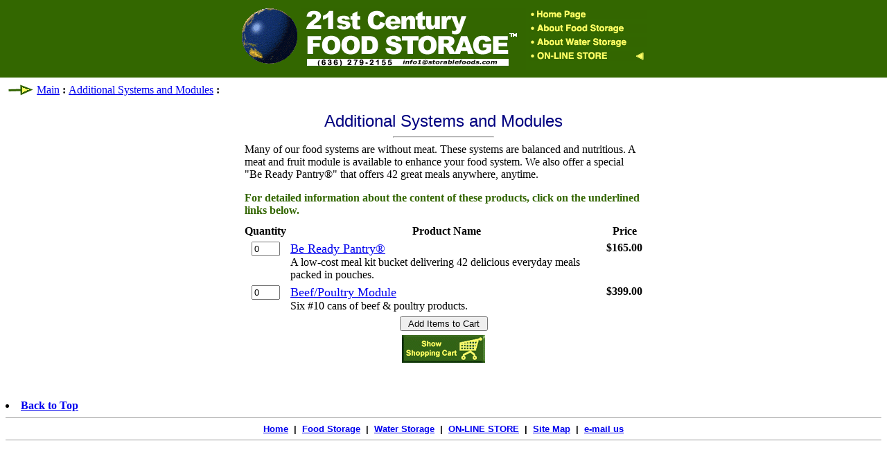

--- FILE ---
content_type: text/html
request_url: http://www.storablefoods.com/catalog/index.cgi?current_cat=Full%20Catalog&cat_id=66_Additional%20Systems%20and%20Modules&action=show_cat&session_id=YZLMr1685119267
body_size: 6560
content:
<HTML>
<HEAD>

<TITLE>21ST CENTURY FOOD STORAGE - Additional Systems and Modules</TITLE>
<META NAME="description"
CONTENT="A food and water storage system is probably the most important investment we can make; it is essential for our survival. Why is food and water
storage such an important investment? Well, basically because we can't eat or drink money. It doesn't matter what your wealth is, it won't keep you alive in
a crisis - think about it.">
<META NAME="keywords"
CONTENT="long term food storage, storable foods, storable food, long term storable foods, freeze dried foods, freeze dried and dehydrated foods, dehydrated
and freeze dried foods, dehydrated foods, long term food reserves, alpineaire foods, long term food storage systems">
<link rel="stylesheet" type="text/css" media="screen" href="/catalog/styles.css" />
</HEAD>
<BODY bgcolor="#FFFFFF" background="/imgs/bg.gif">


<a name="top"></a>
<TABLE width="520" height="110" class="header">
	<TR>
	<TD width="90" valign="top">
	<img src="/imgs/spinglobe.gif" width="82" height="82" alt="globe">
	</TD>
	<TD width="330" valign="top">
	<a href="mailto:info1@storablefoods.com"><img src="/imgs/century_email.gif" width="325" height="90" alt="21st Century Food Storage" border=0></a>
	</TD>
	<TD width="100" valign="top">
        <a href="http://www.storablefoods.com/index.html">
                <img src="/imgs/top_home.gif" width="170" height="14" border="0" alt="Home" vspace=3></a>
        <a href="http://www.storablefoods.com/food_storage.html">
                <img src="/imgs/top_foo_stor.gif" width="170" height="14" border="0" alt="Food Storage" vspace=3></a>
        <a href="http://www.storablefoods.com/water_storage.html">
                <img src="/imgs/top_h2o_stor.gif" width="170" height="14" border="0" alt="Water Storage" vspace=3></a>
        <a href="http://www.storablefoods.com/catalog/index.cgi">
                <img src="/imgs/top_catalog_on.gif" width="170" height="14" border="0" alt="ON-LINE STORE" vspace=3></a>
	</TD>
	</TR>
</TABLE>	
<table><tr><td valign=center><img src="/imgs/arrow.gif"></td><td valign=center> <a href="http://www.storablefoods.com/catalog/index.cgi?current_cat=Full%20Catalog&action=show_cat&cat_id=Full%20Catalog&session_id=YZLMr1685119267">Main</a><b> : </b><a href="http://www.storablefoods.com/catalog/index.cgi?current_cat=Full%20Catalog::66_Additional%20Systems%20and%20Modules&action=show_cat&cat_id=66_Additional%20Systems%20and%20Modules&session_id=YZLMr1685119267">Additional Systems and Modules</a><b> : </b></td></table>
<p>
<center>
<table cellpadding=3 cellspacing=0 
	border=0 bgcolor=ffffff width=580>
<tr>
	<td colspan=3 valign=middle>
		
		<center>
		<font face="arial,helvetica,verdana" size=5 color=000080>
		Additional Systems and Modules
		</font>
		<br>
		<hr width=25%>
		</center>
		Many of our food systems are without meat.  These systems are balanced and nutritious.  A meat and fruit module is available to enhance your food system.  We also offer a special "Be Ready Pantry&reg;" that offers 42 great meals anywhere, anytime.

<p>
<font color=336600><b>For detailed information about the content of these products, click on the underlined links below.
</b></font>
	</td>
<tr>
		
<tr>
		<td align=center colspan=3>
	<form action="http://www.storablefoods.com/catalog/index.cgi" method=POST>
	</td>
	<tr>
	<th>Quantity</th><th>Product Name</th><th>Price</th>
<tr>
		<td valign=top align=center>
				<input type=text name="i_286157_qty" value="0" size=3>
				</td>
				<td valign=top>
				<font size=+1><a href="http://www.storablefoods.com/catalog/index.cgi?current_cat=Full%20Catalog::66_Additional%20Systems%20and%20Modules&action=show_prod&prod_id=i_286157&cat_id=66_Additional%20Systems%20and%20Modules&session_id=YZLMr1685119267">
				Be Ready Pantry&reg;</a></font>
				<br>
				A low-cost meal kit bucket delivering 42 delicious everyday meals packed in pouches.
				<br>
				<font size=2>
				<a href="http://www.storablefoods.com/catalog/index.cgi?current_cat=Full%20Catalog::66_Additional%20Systems%20and%20Modules&action=show_prod&prod_id=i_286157&cat_id=66_Additional%20Systems%20and%20Modules&session_id=YZLMr1685119267">
				</a>
				</font>
				</td>
				<td valign=top align=right><b>$165.00</b></td>
				<tr>
<td valign=top align=center>
				<input type=text name="i_94102_qty" value="0" size=3>
				</td>
				<td valign=top>
				<font size=+1><a href="http://www.storablefoods.com/catalog/index.cgi?current_cat=Full%20Catalog::66_Additional%20Systems%20and%20Modules&action=show_prod&prod_id=i_94102&cat_id=66_Additional%20Systems%20and%20Modules&session_id=YZLMr1685119267">
				Beef/Poultry Module</a></font>
				<br>
				Six #10 cans of beef & poultry products.
				<br>
				<font size=2>
				<a href="http://www.storablefoods.com/catalog/index.cgi?current_cat=Full%20Catalog::66_Additional%20Systems%20and%20Modules&action=show_prod&prod_id=i_94102&cat_id=66_Additional%20Systems%20and%20Modules&session_id=YZLMr1685119267">
				</a>
				</font>
				</td>
				<td valign=top align=right><b>$399.00</b></td>
				<tr>

<tr>
	<td colspan=3 align=center>
		<input type=hidden name="current_cat" value="Full Catalog::66_Additional Systems and Modules"><input type=hidden name="cat_id" value="66_Additional Systems and Modules"><input type=hidden name="action" value="add_item"><input type=hidden name="session_id" value="YZLMr1685119267"><input type=submit value=" Add Items to Cart ">
	</td>
<tr>
	<td colspan=3 align=center>
		<p>
		<a href="http://www.storablefoods.com/catalog/index.cgi?current_cat=Full%20Catalog::66_Additional%20Systems%20and%20Modules&action=show_cart&cat_id=66_Additional%20Systems%20and%20Modules&session_id=YZLMr1685119267"><img src="/imgs/showcart.gif" border=0></a>        
	</td>
</table>
</center>
<p><br><LI><b><a href="#top">Back to Top</a></b>
<br><center><hr size="1">
<font face="arial, helvetica, verdana" size="2"><b>
        <a href="http://www.storablefoods.com/index.html">Home</a> &nbsp;|&nbsp; 
        <a href="http://www.storablefoods.com/food_storage.html">Food Storage</a> &nbsp;|&nbsp;
        <a href="http://www.storablefoods.com/water_storage.html">Water Storage</a> &nbsp;|&nbsp;
        <a href="http://www.storablefoods.com/catalog/index.cgi">ON-LINE STORE</a> &nbsp;|&nbsp; <a href="http://www.storablefoods.com/index2.html">Site Map</a> &nbsp;|&nbsp;
 <a href="mailto:info1@storablefoods.com">e-mail us</a>
</b></font>
<br><hr size="1">
<font face="arial, helvetica, verdana" size="2">

</font>
</center>

</BODY>
</HTML>


--- FILE ---
content_type: text/css
request_url: http://www.storablefoods.com/catalog/styles.css
body_size: 88
content:
.header{
    margin: 0 auto;
}

.center-content{
    width: 580px;
    margin: 0 auto;
}